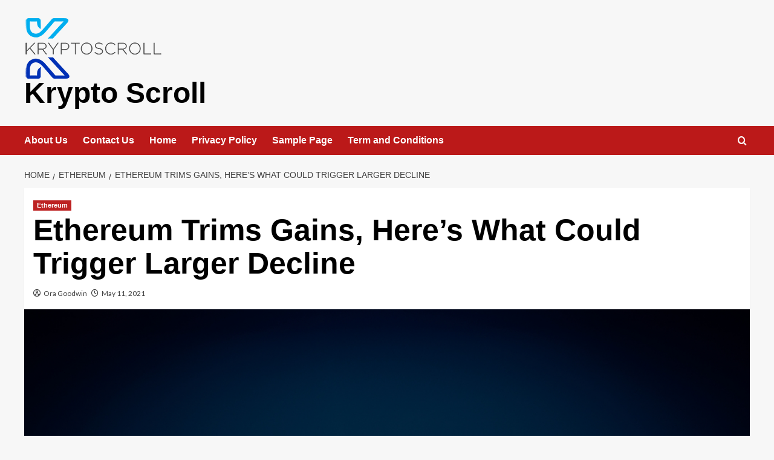

--- FILE ---
content_type: text/html; charset=UTF-8
request_url: https://kryptoscroll.com/ethereum-trims-gains-heres-what-could-trigger-larger-decline/
body_size: 15530
content:
<!doctype html>
<html lang="en-US" prefix="og: https://ogp.me/ns#">

<head>
  <meta charset="UTF-8">
  <meta name="viewport" content="width=device-width, initial-scale=1">
  <link rel="profile" href="https://gmpg.org/xfn/11">
  <link rel='preload' href='https://fonts.googleapis.com/css?family=Source%2BSans%2BPro%3A400%2C700%7CLato%3A400%2C700&#038;subset=latin&#038;display=swap' as='style' onload="this.onload=null;this.rel='stylesheet'" type='text/css' media='all' crossorigin='anonymous'>
<link rel='preconnect' href='https://fonts.googleapis.com' crossorigin='anonymous'>
<link rel='preconnect' href='https://fonts.gstatic.com' crossorigin='anonymous'>

<!-- Search Engine Optimization by Rank Math - https://rankmath.com/ -->
<title>Ethereum Trims Gains, Here’s What Could Trigger Larger Decline - Krypto Scroll</title>
<meta name="description" content="Ethereum traded to a new all-time high above $4,200 before correcting lower against the US Dollar. ETH price is now trading well below $4,000, with a few"/>
<meta name="robots" content="follow, index, max-snippet:-1, max-video-preview:-1, max-image-preview:large"/>
<link rel="canonical" href="https://kryptoscroll.com/ethereum-trims-gains-heres-what-could-trigger-larger-decline/" />
<meta property="og:locale" content="en_US" />
<meta property="og:type" content="article" />
<meta property="og:title" content="Ethereum Trims Gains, Here’s What Could Trigger Larger Decline - Krypto Scroll" />
<meta property="og:description" content="Ethereum traded to a new all-time high above $4,200 before correcting lower against the US Dollar. ETH price is now trading well below $4,000, with a few" />
<meta property="og:url" content="https://kryptoscroll.com/ethereum-trims-gains-heres-what-could-trigger-larger-decline/" />
<meta property="og:site_name" content="Kryptoscroll" />
<meta property="article:section" content="Ethereum" />
<meta property="og:updated_time" content="2022-12-08T10:43:30+05:30" />
<meta property="og:image" content="https://kryptoscroll.com/wp-content/uploads/2021/05/shutterstock_1402375832.jpg" />
<meta property="og:image:secure_url" content="https://kryptoscroll.com/wp-content/uploads/2021/05/shutterstock_1402375832.jpg" />
<meta property="og:image:width" content="1000" />
<meta property="og:image:height" content="667" />
<meta property="og:image:alt" content="Ethereum" />
<meta property="og:image:type" content="image/jpeg" />
<meta property="article:published_time" content="2021-05-11T05:28:14+05:30" />
<meta property="article:modified_time" content="2022-12-08T10:43:30+05:30" />
<meta name="twitter:card" content="summary_large_image" />
<meta name="twitter:title" content="Ethereum Trims Gains, Here’s What Could Trigger Larger Decline - Krypto Scroll" />
<meta name="twitter:description" content="Ethereum traded to a new all-time high above $4,200 before correcting lower against the US Dollar. ETH price is now trading well below $4,000, with a few" />
<meta name="twitter:image" content="https://kryptoscroll.com/wp-content/uploads/2021/05/shutterstock_1402375832.jpg" />
<meta name="twitter:label1" content="Written by" />
<meta name="twitter:data1" content="Ora Goodwin" />
<meta name="twitter:label2" content="Time to read" />
<meta name="twitter:data2" content="1 minute" />
<script type="application/ld+json" class="rank-math-schema">{"@context":"https://schema.org","@graph":[{"@type":["Person","Organization"],"@id":"https://kryptoscroll.com/#person","name":"Leonard Gibbs","logo":{"@type":"ImageObject","@id":"https://kryptoscroll.com/#logo","url":"https://kryptoscroll.com/wp-content/uploads/2024/10/cropped-kryptoscroll-logo-150x100.png","contentUrl":"https://kryptoscroll.com/wp-content/uploads/2024/10/cropped-kryptoscroll-logo-150x100.png","caption":"Kryptoscroll","inLanguage":"en-US"},"image":{"@type":"ImageObject","@id":"https://kryptoscroll.com/#logo","url":"https://kryptoscroll.com/wp-content/uploads/2024/10/cropped-kryptoscroll-logo-150x100.png","contentUrl":"https://kryptoscroll.com/wp-content/uploads/2024/10/cropped-kryptoscroll-logo-150x100.png","caption":"Kryptoscroll","inLanguage":"en-US"}},{"@type":"WebSite","@id":"https://kryptoscroll.com/#website","url":"https://kryptoscroll.com","name":"Kryptoscroll","alternateName":"Kryptoscroll","publisher":{"@id":"https://kryptoscroll.com/#person"},"inLanguage":"en-US"},{"@type":"ImageObject","@id":"https://kryptoscroll.com/wp-content/uploads/2021/05/shutterstock_1402375832.jpg","url":"https://kryptoscroll.com/wp-content/uploads/2021/05/shutterstock_1402375832.jpg","width":"1000","height":"667","caption":"Ethereum","inLanguage":"en-US"},{"@type":"BreadcrumbList","@id":"https://kryptoscroll.com/ethereum-trims-gains-heres-what-could-trigger-larger-decline/#breadcrumb","itemListElement":[{"@type":"ListItem","position":"1","item":{"@id":"https://kryptoscroll.com","name":"Home"}},{"@type":"ListItem","position":"2","item":{"@id":"https://kryptoscroll.com/ethereum-trims-gains-heres-what-could-trigger-larger-decline/","name":"Ethereum Trims Gains, Here\u2019s What Could Trigger Larger Decline"}}]},{"@type":"WebPage","@id":"https://kryptoscroll.com/ethereum-trims-gains-heres-what-could-trigger-larger-decline/#webpage","url":"https://kryptoscroll.com/ethereum-trims-gains-heres-what-could-trigger-larger-decline/","name":"Ethereum Trims Gains, Here\u2019s What Could Trigger Larger Decline - Krypto Scroll","datePublished":"2021-05-11T05:28:14+05:30","dateModified":"2022-12-08T10:43:30+05:30","isPartOf":{"@id":"https://kryptoscroll.com/#website"},"primaryImageOfPage":{"@id":"https://kryptoscroll.com/wp-content/uploads/2021/05/shutterstock_1402375832.jpg"},"inLanguage":"en-US","breadcrumb":{"@id":"https://kryptoscroll.com/ethereum-trims-gains-heres-what-could-trigger-larger-decline/#breadcrumb"}},{"@type":"Person","@id":"https://kryptoscroll.com/author/oragoodwin/","name":"Ora Goodwin","url":"https://kryptoscroll.com/author/oragoodwin/","image":{"@type":"ImageObject","@id":"https://kryptoscroll.com/wp-content/uploads/2022/10/Ora-Goodwin-150x150.jpg","url":"https://kryptoscroll.com/wp-content/uploads/2022/10/Ora-Goodwin-150x150.jpg","caption":"Ora Goodwin","inLanguage":"en-US"}},{"@type":"BlogPosting","headline":"Ethereum Trims Gains, Here\u2019s What Could Trigger Larger Decline - Krypto Scroll","datePublished":"2021-05-11T05:28:14+05:30","dateModified":"2022-12-08T10:43:30+05:30","author":{"@id":"https://kryptoscroll.com/author/oragoodwin/","name":"Ora Goodwin"},"publisher":{"@id":"https://kryptoscroll.com/#person"},"description":"Ethereum traded to a new all-time high above $4,200 before correcting lower against the US Dollar. ETH price is now trading well below $4,000, with a few","name":"Ethereum Trims Gains, Here\u2019s What Could Trigger Larger Decline - Krypto Scroll","@id":"https://kryptoscroll.com/ethereum-trims-gains-heres-what-could-trigger-larger-decline/#richSnippet","isPartOf":{"@id":"https://kryptoscroll.com/ethereum-trims-gains-heres-what-could-trigger-larger-decline/#webpage"},"image":{"@id":"https://kryptoscroll.com/wp-content/uploads/2021/05/shutterstock_1402375832.jpg"},"inLanguage":"en-US","mainEntityOfPage":{"@id":"https://kryptoscroll.com/ethereum-trims-gains-heres-what-could-trigger-larger-decline/#webpage"}}]}</script>
<!-- /Rank Math WordPress SEO plugin -->

<link rel='dns-prefetch' href='//fonts.googleapis.com' />
<link rel='preconnect' href='https://fonts.googleapis.com' />
<link rel='preconnect' href='https://fonts.gstatic.com' />
<link rel="alternate" type="application/rss+xml" title="Krypto Scroll &raquo; Feed" href="https://kryptoscroll.com/feed/" />
<link rel="alternate" type="application/rss+xml" title="Krypto Scroll &raquo; Comments Feed" href="https://kryptoscroll.com/comments/feed/" />
<link rel="alternate" title="oEmbed (JSON)" type="application/json+oembed" href="https://kryptoscroll.com/wp-json/oembed/1.0/embed?url=https%3A%2F%2Fkryptoscroll.com%2Fethereum-trims-gains-heres-what-could-trigger-larger-decline%2F" />
<link rel="alternate" title="oEmbed (XML)" type="text/xml+oembed" href="https://kryptoscroll.com/wp-json/oembed/1.0/embed?url=https%3A%2F%2Fkryptoscroll.com%2Fethereum-trims-gains-heres-what-could-trigger-larger-decline%2F&#038;format=xml" />
<style id='wp-img-auto-sizes-contain-inline-css' type='text/css'>
img:is([sizes=auto i],[sizes^="auto," i]){contain-intrinsic-size:3000px 1500px}
/*# sourceURL=wp-img-auto-sizes-contain-inline-css */
</style>

<link rel='stylesheet' id='dashicons-css' href='https://kryptoscroll.com/wp-includes/css/dashicons.min.css' type='text/css' media='all' />
<link rel='stylesheet' id='post-views-counter-frontend-css' href='https://kryptoscroll.com/wp-content/plugins/post-views-counter/css/frontend.css' type='text/css' media='all' />
<style id='wp-emoji-styles-inline-css' type='text/css'>

	img.wp-smiley, img.emoji {
		display: inline !important;
		border: none !important;
		box-shadow: none !important;
		height: 1em !important;
		width: 1em !important;
		margin: 0 0.07em !important;
		vertical-align: -0.1em !important;
		background: none !important;
		padding: 0 !important;
	}
/*# sourceURL=wp-emoji-styles-inline-css */
</style>
<link rel='stylesheet' id='wp-block-library-css' href='https://kryptoscroll.com/wp-includes/css/dist/block-library/style.min.css' type='text/css' media='all' />
<style id='wp-block-heading-inline-css' type='text/css'>
h1:where(.wp-block-heading).has-background,h2:where(.wp-block-heading).has-background,h3:where(.wp-block-heading).has-background,h4:where(.wp-block-heading).has-background,h5:where(.wp-block-heading).has-background,h6:where(.wp-block-heading).has-background{padding:1.25em 2.375em}h1.has-text-align-left[style*=writing-mode]:where([style*=vertical-lr]),h1.has-text-align-right[style*=writing-mode]:where([style*=vertical-rl]),h2.has-text-align-left[style*=writing-mode]:where([style*=vertical-lr]),h2.has-text-align-right[style*=writing-mode]:where([style*=vertical-rl]),h3.has-text-align-left[style*=writing-mode]:where([style*=vertical-lr]),h3.has-text-align-right[style*=writing-mode]:where([style*=vertical-rl]),h4.has-text-align-left[style*=writing-mode]:where([style*=vertical-lr]),h4.has-text-align-right[style*=writing-mode]:where([style*=vertical-rl]),h5.has-text-align-left[style*=writing-mode]:where([style*=vertical-lr]),h5.has-text-align-right[style*=writing-mode]:where([style*=vertical-rl]),h6.has-text-align-left[style*=writing-mode]:where([style*=vertical-lr]),h6.has-text-align-right[style*=writing-mode]:where([style*=vertical-rl]){rotate:180deg}
/*# sourceURL=https://kryptoscroll.com/wp-includes/blocks/heading/style.min.css */
</style>
<style id='wp-block-image-inline-css' type='text/css'>
.wp-block-image>a,.wp-block-image>figure>a{display:inline-block}.wp-block-image img{box-sizing:border-box;height:auto;max-width:100%;vertical-align:bottom}@media not (prefers-reduced-motion){.wp-block-image img.hide{visibility:hidden}.wp-block-image img.show{animation:show-content-image .4s}}.wp-block-image[style*=border-radius] img,.wp-block-image[style*=border-radius]>a{border-radius:inherit}.wp-block-image.has-custom-border img{box-sizing:border-box}.wp-block-image.aligncenter{text-align:center}.wp-block-image.alignfull>a,.wp-block-image.alignwide>a{width:100%}.wp-block-image.alignfull img,.wp-block-image.alignwide img{height:auto;width:100%}.wp-block-image .aligncenter,.wp-block-image .alignleft,.wp-block-image .alignright,.wp-block-image.aligncenter,.wp-block-image.alignleft,.wp-block-image.alignright{display:table}.wp-block-image .aligncenter>figcaption,.wp-block-image .alignleft>figcaption,.wp-block-image .alignright>figcaption,.wp-block-image.aligncenter>figcaption,.wp-block-image.alignleft>figcaption,.wp-block-image.alignright>figcaption{caption-side:bottom;display:table-caption}.wp-block-image .alignleft{float:left;margin:.5em 1em .5em 0}.wp-block-image .alignright{float:right;margin:.5em 0 .5em 1em}.wp-block-image .aligncenter{margin-left:auto;margin-right:auto}.wp-block-image :where(figcaption){margin-bottom:1em;margin-top:.5em}.wp-block-image.is-style-circle-mask img{border-radius:9999px}@supports ((-webkit-mask-image:none) or (mask-image:none)) or (-webkit-mask-image:none){.wp-block-image.is-style-circle-mask img{border-radius:0;-webkit-mask-image:url('data:image/svg+xml;utf8,<svg viewBox="0 0 100 100" xmlns="http://www.w3.org/2000/svg"><circle cx="50" cy="50" r="50"/></svg>');mask-image:url('data:image/svg+xml;utf8,<svg viewBox="0 0 100 100" xmlns="http://www.w3.org/2000/svg"><circle cx="50" cy="50" r="50"/></svg>');mask-mode:alpha;-webkit-mask-position:center;mask-position:center;-webkit-mask-repeat:no-repeat;mask-repeat:no-repeat;-webkit-mask-size:contain;mask-size:contain}}:root :where(.wp-block-image.is-style-rounded img,.wp-block-image .is-style-rounded img){border-radius:9999px}.wp-block-image figure{margin:0}.wp-lightbox-container{display:flex;flex-direction:column;position:relative}.wp-lightbox-container img{cursor:zoom-in}.wp-lightbox-container img:hover+button{opacity:1}.wp-lightbox-container button{align-items:center;backdrop-filter:blur(16px) saturate(180%);background-color:#5a5a5a40;border:none;border-radius:4px;cursor:zoom-in;display:flex;height:20px;justify-content:center;opacity:0;padding:0;position:absolute;right:16px;text-align:center;top:16px;width:20px;z-index:100}@media not (prefers-reduced-motion){.wp-lightbox-container button{transition:opacity .2s ease}}.wp-lightbox-container button:focus-visible{outline:3px auto #5a5a5a40;outline:3px auto -webkit-focus-ring-color;outline-offset:3px}.wp-lightbox-container button:hover{cursor:pointer;opacity:1}.wp-lightbox-container button:focus{opacity:1}.wp-lightbox-container button:focus,.wp-lightbox-container button:hover,.wp-lightbox-container button:not(:hover):not(:active):not(.has-background){background-color:#5a5a5a40;border:none}.wp-lightbox-overlay{box-sizing:border-box;cursor:zoom-out;height:100vh;left:0;overflow:hidden;position:fixed;top:0;visibility:hidden;width:100%;z-index:100000}.wp-lightbox-overlay .close-button{align-items:center;cursor:pointer;display:flex;justify-content:center;min-height:40px;min-width:40px;padding:0;position:absolute;right:calc(env(safe-area-inset-right) + 16px);top:calc(env(safe-area-inset-top) + 16px);z-index:5000000}.wp-lightbox-overlay .close-button:focus,.wp-lightbox-overlay .close-button:hover,.wp-lightbox-overlay .close-button:not(:hover):not(:active):not(.has-background){background:none;border:none}.wp-lightbox-overlay .lightbox-image-container{height:var(--wp--lightbox-container-height);left:50%;overflow:hidden;position:absolute;top:50%;transform:translate(-50%,-50%);transform-origin:top left;width:var(--wp--lightbox-container-width);z-index:9999999999}.wp-lightbox-overlay .wp-block-image{align-items:center;box-sizing:border-box;display:flex;height:100%;justify-content:center;margin:0;position:relative;transform-origin:0 0;width:100%;z-index:3000000}.wp-lightbox-overlay .wp-block-image img{height:var(--wp--lightbox-image-height);min-height:var(--wp--lightbox-image-height);min-width:var(--wp--lightbox-image-width);width:var(--wp--lightbox-image-width)}.wp-lightbox-overlay .wp-block-image figcaption{display:none}.wp-lightbox-overlay button{background:none;border:none}.wp-lightbox-overlay .scrim{background-color:#fff;height:100%;opacity:.9;position:absolute;width:100%;z-index:2000000}.wp-lightbox-overlay.active{visibility:visible}@media not (prefers-reduced-motion){.wp-lightbox-overlay.active{animation:turn-on-visibility .25s both}.wp-lightbox-overlay.active img{animation:turn-on-visibility .35s both}.wp-lightbox-overlay.show-closing-animation:not(.active){animation:turn-off-visibility .35s both}.wp-lightbox-overlay.show-closing-animation:not(.active) img{animation:turn-off-visibility .25s both}.wp-lightbox-overlay.zoom.active{animation:none;opacity:1;visibility:visible}.wp-lightbox-overlay.zoom.active .lightbox-image-container{animation:lightbox-zoom-in .4s}.wp-lightbox-overlay.zoom.active .lightbox-image-container img{animation:none}.wp-lightbox-overlay.zoom.active .scrim{animation:turn-on-visibility .4s forwards}.wp-lightbox-overlay.zoom.show-closing-animation:not(.active){animation:none}.wp-lightbox-overlay.zoom.show-closing-animation:not(.active) .lightbox-image-container{animation:lightbox-zoom-out .4s}.wp-lightbox-overlay.zoom.show-closing-animation:not(.active) .lightbox-image-container img{animation:none}.wp-lightbox-overlay.zoom.show-closing-animation:not(.active) .scrim{animation:turn-off-visibility .4s forwards}}@keyframes show-content-image{0%{visibility:hidden}99%{visibility:hidden}to{visibility:visible}}@keyframes turn-on-visibility{0%{opacity:0}to{opacity:1}}@keyframes turn-off-visibility{0%{opacity:1;visibility:visible}99%{opacity:0;visibility:visible}to{opacity:0;visibility:hidden}}@keyframes lightbox-zoom-in{0%{transform:translate(calc((-100vw + var(--wp--lightbox-scrollbar-width))/2 + var(--wp--lightbox-initial-left-position)),calc(-50vh + var(--wp--lightbox-initial-top-position))) scale(var(--wp--lightbox-scale))}to{transform:translate(-50%,-50%) scale(1)}}@keyframes lightbox-zoom-out{0%{transform:translate(-50%,-50%) scale(1);visibility:visible}99%{visibility:visible}to{transform:translate(calc((-100vw + var(--wp--lightbox-scrollbar-width))/2 + var(--wp--lightbox-initial-left-position)),calc(-50vh + var(--wp--lightbox-initial-top-position))) scale(var(--wp--lightbox-scale));visibility:hidden}}
/*# sourceURL=https://kryptoscroll.com/wp-includes/blocks/image/style.min.css */
</style>
<style id='wp-block-image-theme-inline-css' type='text/css'>
:root :where(.wp-block-image figcaption){color:#555;font-size:13px;text-align:center}.is-dark-theme :root :where(.wp-block-image figcaption){color:#ffffffa6}.wp-block-image{margin:0 0 1em}
/*# sourceURL=https://kryptoscroll.com/wp-includes/blocks/image/theme.min.css */
</style>
<style id='wp-block-latest-posts-inline-css' type='text/css'>
.wp-block-latest-posts{box-sizing:border-box}.wp-block-latest-posts.alignleft{margin-right:2em}.wp-block-latest-posts.alignright{margin-left:2em}.wp-block-latest-posts.wp-block-latest-posts__list{list-style:none}.wp-block-latest-posts.wp-block-latest-posts__list li{clear:both;overflow-wrap:break-word}.wp-block-latest-posts.is-grid{display:flex;flex-wrap:wrap}.wp-block-latest-posts.is-grid li{margin:0 1.25em 1.25em 0;width:100%}@media (min-width:600px){.wp-block-latest-posts.columns-2 li{width:calc(50% - .625em)}.wp-block-latest-posts.columns-2 li:nth-child(2n){margin-right:0}.wp-block-latest-posts.columns-3 li{width:calc(33.33333% - .83333em)}.wp-block-latest-posts.columns-3 li:nth-child(3n){margin-right:0}.wp-block-latest-posts.columns-4 li{width:calc(25% - .9375em)}.wp-block-latest-posts.columns-4 li:nth-child(4n){margin-right:0}.wp-block-latest-posts.columns-5 li{width:calc(20% - 1em)}.wp-block-latest-posts.columns-5 li:nth-child(5n){margin-right:0}.wp-block-latest-posts.columns-6 li{width:calc(16.66667% - 1.04167em)}.wp-block-latest-posts.columns-6 li:nth-child(6n){margin-right:0}}:root :where(.wp-block-latest-posts.is-grid){padding:0}:root :where(.wp-block-latest-posts.wp-block-latest-posts__list){padding-left:0}.wp-block-latest-posts__post-author,.wp-block-latest-posts__post-date{display:block;font-size:.8125em}.wp-block-latest-posts__post-excerpt,.wp-block-latest-posts__post-full-content{margin-bottom:1em;margin-top:.5em}.wp-block-latest-posts__featured-image a{display:inline-block}.wp-block-latest-posts__featured-image img{height:auto;max-width:100%;width:auto}.wp-block-latest-posts__featured-image.alignleft{float:left;margin-right:1em}.wp-block-latest-posts__featured-image.alignright{float:right;margin-left:1em}.wp-block-latest-posts__featured-image.aligncenter{margin-bottom:1em;text-align:center}
/*# sourceURL=https://kryptoscroll.com/wp-includes/blocks/latest-posts/style.min.css */
</style>
<style id='wp-block-paragraph-inline-css' type='text/css'>
.is-small-text{font-size:.875em}.is-regular-text{font-size:1em}.is-large-text{font-size:2.25em}.is-larger-text{font-size:3em}.has-drop-cap:not(:focus):first-letter{float:left;font-size:8.4em;font-style:normal;font-weight:100;line-height:.68;margin:.05em .1em 0 0;text-transform:uppercase}body.rtl .has-drop-cap:not(:focus):first-letter{float:none;margin-left:.1em}p.has-drop-cap.has-background{overflow:hidden}:root :where(p.has-background){padding:1.25em 2.375em}:where(p.has-text-color:not(.has-link-color)) a{color:inherit}p.has-text-align-left[style*="writing-mode:vertical-lr"],p.has-text-align-right[style*="writing-mode:vertical-rl"]{rotate:180deg}
/*# sourceURL=https://kryptoscroll.com/wp-includes/blocks/paragraph/style.min.css */
</style>
<style id='global-styles-inline-css' type='text/css'>
:root{--wp--preset--aspect-ratio--square: 1;--wp--preset--aspect-ratio--4-3: 4/3;--wp--preset--aspect-ratio--3-4: 3/4;--wp--preset--aspect-ratio--3-2: 3/2;--wp--preset--aspect-ratio--2-3: 2/3;--wp--preset--aspect-ratio--16-9: 16/9;--wp--preset--aspect-ratio--9-16: 9/16;--wp--preset--color--black: #000000;--wp--preset--color--cyan-bluish-gray: #abb8c3;--wp--preset--color--white: #ffffff;--wp--preset--color--pale-pink: #f78da7;--wp--preset--color--vivid-red: #cf2e2e;--wp--preset--color--luminous-vivid-orange: #ff6900;--wp--preset--color--luminous-vivid-amber: #fcb900;--wp--preset--color--light-green-cyan: #7bdcb5;--wp--preset--color--vivid-green-cyan: #00d084;--wp--preset--color--pale-cyan-blue: #8ed1fc;--wp--preset--color--vivid-cyan-blue: #0693e3;--wp--preset--color--vivid-purple: #9b51e0;--wp--preset--gradient--vivid-cyan-blue-to-vivid-purple: linear-gradient(135deg,rgb(6,147,227) 0%,rgb(155,81,224) 100%);--wp--preset--gradient--light-green-cyan-to-vivid-green-cyan: linear-gradient(135deg,rgb(122,220,180) 0%,rgb(0,208,130) 100%);--wp--preset--gradient--luminous-vivid-amber-to-luminous-vivid-orange: linear-gradient(135deg,rgb(252,185,0) 0%,rgb(255,105,0) 100%);--wp--preset--gradient--luminous-vivid-orange-to-vivid-red: linear-gradient(135deg,rgb(255,105,0) 0%,rgb(207,46,46) 100%);--wp--preset--gradient--very-light-gray-to-cyan-bluish-gray: linear-gradient(135deg,rgb(238,238,238) 0%,rgb(169,184,195) 100%);--wp--preset--gradient--cool-to-warm-spectrum: linear-gradient(135deg,rgb(74,234,220) 0%,rgb(151,120,209) 20%,rgb(207,42,186) 40%,rgb(238,44,130) 60%,rgb(251,105,98) 80%,rgb(254,248,76) 100%);--wp--preset--gradient--blush-light-purple: linear-gradient(135deg,rgb(255,206,236) 0%,rgb(152,150,240) 100%);--wp--preset--gradient--blush-bordeaux: linear-gradient(135deg,rgb(254,205,165) 0%,rgb(254,45,45) 50%,rgb(107,0,62) 100%);--wp--preset--gradient--luminous-dusk: linear-gradient(135deg,rgb(255,203,112) 0%,rgb(199,81,192) 50%,rgb(65,88,208) 100%);--wp--preset--gradient--pale-ocean: linear-gradient(135deg,rgb(255,245,203) 0%,rgb(182,227,212) 50%,rgb(51,167,181) 100%);--wp--preset--gradient--electric-grass: linear-gradient(135deg,rgb(202,248,128) 0%,rgb(113,206,126) 100%);--wp--preset--gradient--midnight: linear-gradient(135deg,rgb(2,3,129) 0%,rgb(40,116,252) 100%);--wp--preset--font-size--small: 13px;--wp--preset--font-size--medium: 20px;--wp--preset--font-size--large: 36px;--wp--preset--font-size--x-large: 42px;--wp--preset--spacing--20: 0.44rem;--wp--preset--spacing--30: 0.67rem;--wp--preset--spacing--40: 1rem;--wp--preset--spacing--50: 1.5rem;--wp--preset--spacing--60: 2.25rem;--wp--preset--spacing--70: 3.38rem;--wp--preset--spacing--80: 5.06rem;--wp--preset--shadow--natural: 6px 6px 9px rgba(0, 0, 0, 0.2);--wp--preset--shadow--deep: 12px 12px 50px rgba(0, 0, 0, 0.4);--wp--preset--shadow--sharp: 6px 6px 0px rgba(0, 0, 0, 0.2);--wp--preset--shadow--outlined: 6px 6px 0px -3px rgb(255, 255, 255), 6px 6px rgb(0, 0, 0);--wp--preset--shadow--crisp: 6px 6px 0px rgb(0, 0, 0);}:root { --wp--style--global--content-size: 800px;--wp--style--global--wide-size: 1200px; }:where(body) { margin: 0; }.wp-site-blocks > .alignleft { float: left; margin-right: 2em; }.wp-site-blocks > .alignright { float: right; margin-left: 2em; }.wp-site-blocks > .aligncenter { justify-content: center; margin-left: auto; margin-right: auto; }:where(.wp-site-blocks) > * { margin-block-start: 24px; margin-block-end: 0; }:where(.wp-site-blocks) > :first-child { margin-block-start: 0; }:where(.wp-site-blocks) > :last-child { margin-block-end: 0; }:root { --wp--style--block-gap: 24px; }:root :where(.is-layout-flow) > :first-child{margin-block-start: 0;}:root :where(.is-layout-flow) > :last-child{margin-block-end: 0;}:root :where(.is-layout-flow) > *{margin-block-start: 24px;margin-block-end: 0;}:root :where(.is-layout-constrained) > :first-child{margin-block-start: 0;}:root :where(.is-layout-constrained) > :last-child{margin-block-end: 0;}:root :where(.is-layout-constrained) > *{margin-block-start: 24px;margin-block-end: 0;}:root :where(.is-layout-flex){gap: 24px;}:root :where(.is-layout-grid){gap: 24px;}.is-layout-flow > .alignleft{float: left;margin-inline-start: 0;margin-inline-end: 2em;}.is-layout-flow > .alignright{float: right;margin-inline-start: 2em;margin-inline-end: 0;}.is-layout-flow > .aligncenter{margin-left: auto !important;margin-right: auto !important;}.is-layout-constrained > .alignleft{float: left;margin-inline-start: 0;margin-inline-end: 2em;}.is-layout-constrained > .alignright{float: right;margin-inline-start: 2em;margin-inline-end: 0;}.is-layout-constrained > .aligncenter{margin-left: auto !important;margin-right: auto !important;}.is-layout-constrained > :where(:not(.alignleft):not(.alignright):not(.alignfull)){max-width: var(--wp--style--global--content-size);margin-left: auto !important;margin-right: auto !important;}.is-layout-constrained > .alignwide{max-width: var(--wp--style--global--wide-size);}body .is-layout-flex{display: flex;}.is-layout-flex{flex-wrap: wrap;align-items: center;}.is-layout-flex > :is(*, div){margin: 0;}body .is-layout-grid{display: grid;}.is-layout-grid > :is(*, div){margin: 0;}body{padding-top: 0px;padding-right: 0px;padding-bottom: 0px;padding-left: 0px;}a:where(:not(.wp-element-button)){text-decoration: none;}:root :where(.wp-element-button, .wp-block-button__link){background-color: #32373c;border-radius: 0;border-width: 0;color: #fff;font-family: inherit;font-size: inherit;font-style: inherit;font-weight: inherit;letter-spacing: inherit;line-height: inherit;padding-top: calc(0.667em + 2px);padding-right: calc(1.333em + 2px);padding-bottom: calc(0.667em + 2px);padding-left: calc(1.333em + 2px);text-decoration: none;text-transform: inherit;}.has-black-color{color: var(--wp--preset--color--black) !important;}.has-cyan-bluish-gray-color{color: var(--wp--preset--color--cyan-bluish-gray) !important;}.has-white-color{color: var(--wp--preset--color--white) !important;}.has-pale-pink-color{color: var(--wp--preset--color--pale-pink) !important;}.has-vivid-red-color{color: var(--wp--preset--color--vivid-red) !important;}.has-luminous-vivid-orange-color{color: var(--wp--preset--color--luminous-vivid-orange) !important;}.has-luminous-vivid-amber-color{color: var(--wp--preset--color--luminous-vivid-amber) !important;}.has-light-green-cyan-color{color: var(--wp--preset--color--light-green-cyan) !important;}.has-vivid-green-cyan-color{color: var(--wp--preset--color--vivid-green-cyan) !important;}.has-pale-cyan-blue-color{color: var(--wp--preset--color--pale-cyan-blue) !important;}.has-vivid-cyan-blue-color{color: var(--wp--preset--color--vivid-cyan-blue) !important;}.has-vivid-purple-color{color: var(--wp--preset--color--vivid-purple) !important;}.has-black-background-color{background-color: var(--wp--preset--color--black) !important;}.has-cyan-bluish-gray-background-color{background-color: var(--wp--preset--color--cyan-bluish-gray) !important;}.has-white-background-color{background-color: var(--wp--preset--color--white) !important;}.has-pale-pink-background-color{background-color: var(--wp--preset--color--pale-pink) !important;}.has-vivid-red-background-color{background-color: var(--wp--preset--color--vivid-red) !important;}.has-luminous-vivid-orange-background-color{background-color: var(--wp--preset--color--luminous-vivid-orange) !important;}.has-luminous-vivid-amber-background-color{background-color: var(--wp--preset--color--luminous-vivid-amber) !important;}.has-light-green-cyan-background-color{background-color: var(--wp--preset--color--light-green-cyan) !important;}.has-vivid-green-cyan-background-color{background-color: var(--wp--preset--color--vivid-green-cyan) !important;}.has-pale-cyan-blue-background-color{background-color: var(--wp--preset--color--pale-cyan-blue) !important;}.has-vivid-cyan-blue-background-color{background-color: var(--wp--preset--color--vivid-cyan-blue) !important;}.has-vivid-purple-background-color{background-color: var(--wp--preset--color--vivid-purple) !important;}.has-black-border-color{border-color: var(--wp--preset--color--black) !important;}.has-cyan-bluish-gray-border-color{border-color: var(--wp--preset--color--cyan-bluish-gray) !important;}.has-white-border-color{border-color: var(--wp--preset--color--white) !important;}.has-pale-pink-border-color{border-color: var(--wp--preset--color--pale-pink) !important;}.has-vivid-red-border-color{border-color: var(--wp--preset--color--vivid-red) !important;}.has-luminous-vivid-orange-border-color{border-color: var(--wp--preset--color--luminous-vivid-orange) !important;}.has-luminous-vivid-amber-border-color{border-color: var(--wp--preset--color--luminous-vivid-amber) !important;}.has-light-green-cyan-border-color{border-color: var(--wp--preset--color--light-green-cyan) !important;}.has-vivid-green-cyan-border-color{border-color: var(--wp--preset--color--vivid-green-cyan) !important;}.has-pale-cyan-blue-border-color{border-color: var(--wp--preset--color--pale-cyan-blue) !important;}.has-vivid-cyan-blue-border-color{border-color: var(--wp--preset--color--vivid-cyan-blue) !important;}.has-vivid-purple-border-color{border-color: var(--wp--preset--color--vivid-purple) !important;}.has-vivid-cyan-blue-to-vivid-purple-gradient-background{background: var(--wp--preset--gradient--vivid-cyan-blue-to-vivid-purple) !important;}.has-light-green-cyan-to-vivid-green-cyan-gradient-background{background: var(--wp--preset--gradient--light-green-cyan-to-vivid-green-cyan) !important;}.has-luminous-vivid-amber-to-luminous-vivid-orange-gradient-background{background: var(--wp--preset--gradient--luminous-vivid-amber-to-luminous-vivid-orange) !important;}.has-luminous-vivid-orange-to-vivid-red-gradient-background{background: var(--wp--preset--gradient--luminous-vivid-orange-to-vivid-red) !important;}.has-very-light-gray-to-cyan-bluish-gray-gradient-background{background: var(--wp--preset--gradient--very-light-gray-to-cyan-bluish-gray) !important;}.has-cool-to-warm-spectrum-gradient-background{background: var(--wp--preset--gradient--cool-to-warm-spectrum) !important;}.has-blush-light-purple-gradient-background{background: var(--wp--preset--gradient--blush-light-purple) !important;}.has-blush-bordeaux-gradient-background{background: var(--wp--preset--gradient--blush-bordeaux) !important;}.has-luminous-dusk-gradient-background{background: var(--wp--preset--gradient--luminous-dusk) !important;}.has-pale-ocean-gradient-background{background: var(--wp--preset--gradient--pale-ocean) !important;}.has-electric-grass-gradient-background{background: var(--wp--preset--gradient--electric-grass) !important;}.has-midnight-gradient-background{background: var(--wp--preset--gradient--midnight) !important;}.has-small-font-size{font-size: var(--wp--preset--font-size--small) !important;}.has-medium-font-size{font-size: var(--wp--preset--font-size--medium) !important;}.has-large-font-size{font-size: var(--wp--preset--font-size--large) !important;}.has-x-large-font-size{font-size: var(--wp--preset--font-size--x-large) !important;}
/*# sourceURL=global-styles-inline-css */
</style>

<link rel='stylesheet' id='bootstrap-css' href='https://kryptoscroll.com/wp-content/themes/covernews/assets/bootstrap/css/bootstrap.min.css' type='text/css' media='all' />
<link rel='stylesheet' id='covernews-style-css' href='https://kryptoscroll.com/wp-content/themes/covernews/style.css' type='text/css' media='all' />
<link rel='stylesheet' id='elenews-css' href='https://kryptoscroll.com/wp-content/themes/elenews/style.css' type='text/css' media='all' />
<link rel='stylesheet' id='covernews-google-fonts-css' href='https://fonts.googleapis.com/css?family=Source%2BSans%2BPro%3A400%2C700%7CLato%3A400%2C700&#038;subset=latin&#038;display=swap' type='text/css' media='all' />
<link rel='stylesheet' id='covernews-icons-css' href='https://kryptoscroll.com/wp-content/themes/covernews/assets/icons/style.css' type='text/css' media='all' />
<script type="text/javascript" src="https://kryptoscroll.com/wp-includes/js/jquery/jquery.min.js" id="jquery-core-js"></script>
<script type="text/javascript" src="https://kryptoscroll.com/wp-includes/js/jquery/jquery-migrate.min.js" id="jquery-migrate-js"></script>
<script type="text/javascript" id="whp5481front.js8105-js-extra">
/* <![CDATA[ */
var whp_local_data = {"add_url":"https://kryptoscroll.com/wp-admin/post-new.php?post_type=event","ajaxurl":"https://kryptoscroll.com/wp-admin/admin-ajax.php"};
//# sourceURL=whp5481front.js8105-js-extra
/* ]]> */
</script>
<script type="text/javascript" src="https://kryptoscroll.com/wp-content/plugins/wp-security-hardening/modules/js/front.js" id="whp5481front.js8105-js"></script>
<link rel="https://api.w.org/" href="https://kryptoscroll.com/wp-json/" /><link rel="alternate" title="JSON" type="application/json" href="https://kryptoscroll.com/wp-json/wp/v2/posts/329" /><link rel="EditURI" type="application/rsd+xml" title="RSD" href="https://kryptoscroll.com/xmlrpc.php?rsd" />

<link rel='shortlink' href='https://kryptoscroll.com/?p=329' />
<!-- Google Tag Manager -->
<script>(function(w,d,s,l,i){w[l]=w[l]||[];w[l].push({'gtm.start':
new Date().getTime(),event:'gtm.js'});var f=d.getElementsByTagName(s)[0],
j=d.createElement(s),dl=l!='dataLayer'?'&l='+l:'';j.async=true;j.src=
'https://www.googletagmanager.com/gtm.js?id='+i+dl;f.parentNode.insertBefore(j,f);
})(window,document,'script','dataLayer','GTM-MPRLB2R');</script>
<!-- End Google Tag Manager -->
<meta name="google-site-verification" content="vzo_XKvPWEbolZePDOzMZCWngbnev74XJKFXX3WCUvI" />        <style type="text/css">
                        .site-title a,
            .site-header .site-branding .site-title a:visited,
            .site-header .site-branding .site-title a:hover,
            .site-description {
                color: #000000            }

            body.aft-dark-mode .site-title a,
      body.aft-dark-mode .site-header .site-branding .site-title a:visited,
      body.aft-dark-mode .site-header .site-branding .site-title a:hover,
      body.aft-dark-mode .site-description {
        color: #ffffff;
      }

            .site-branding .site-title {
                font-size: 48px;
            }

            @media only screen and (max-width: 640px) {
                .header-layout-3 .site-header .site-branding .site-title,
                .site-branding .site-title {
                    font-size: 60px;

                }
              }   

           @media only screen and (max-width: 375px) {
               .header-layout-3 .site-header .site-branding .site-title,
               .site-branding .site-title {
                        font-size: 50px;

                    }
                }
                
                    .elementor-template-full-width .elementor-section.elementor-section-full_width > .elementor-container,
        .elementor-template-full-width .elementor-section.elementor-section-boxed > .elementor-container{
            max-width: 1200px;
        }
        @media (min-width: 1600px){
            .elementor-template-full-width .elementor-section.elementor-section-full_width > .elementor-container,
            .elementor-template-full-width .elementor-section.elementor-section-boxed > .elementor-container{
                max-width: 1600px;
            }
        }
        
        .align-content-left .elementor-section-stretched,
        .align-content-right .elementor-section-stretched {
            max-width: 100%;
            left: 0 !important;
        }


        </style>
        <link rel="icon" href="https://kryptoscroll.com/wp-content/uploads/2022/02/kryptoscroll-favicon.png" sizes="32x32" />
<link rel="icon" href="https://kryptoscroll.com/wp-content/uploads/2022/02/kryptoscroll-favicon.png" sizes="192x192" />
<link rel="apple-touch-icon" href="https://kryptoscroll.com/wp-content/uploads/2022/02/kryptoscroll-favicon.png" />
<meta name="msapplication-TileImage" content="https://kryptoscroll.com/wp-content/uploads/2022/02/kryptoscroll-favicon.png" />
<link rel='stylesheet' id='whp3207tw-bs4.css-css' href='https://kryptoscroll.com/wp-content/plugins/wp-security-hardening/modules/inc/assets/css/tw-bs4.css' type='text/css' media='all' />
<link rel='stylesheet' id='whp4081font-awesome.min.css-css' href='https://kryptoscroll.com/wp-content/plugins/wp-security-hardening/modules/inc/fa/css/font-awesome.min.css' type='text/css' media='all' />
<link rel='stylesheet' id='whp5403front.css-css' href='https://kryptoscroll.com/wp-content/plugins/wp-security-hardening/modules/css/front.css' type='text/css' media='all' />
</head>

<body class="wp-singular post-template-default single single-post postid-329 single-format-standard wp-custom-logo wp-embed-responsive wp-theme-covernews wp-child-theme-elenews default-content-layout archive-layout-grid scrollup-sticky-header aft-sticky-header aft-sticky-sidebar default aft-container-default aft-main-banner-slider-editors-picks-trending single-content-mode-default header-image-default full-width-content">
  <!-- Google Tag Manager (noscript) -->
<noscript><iframe src="https://www.googletagmanager.com/ns.html?id=GTM-MPRLB2R"
height="0" width="0" style="display:none;visibility:hidden"></iframe></noscript>
<!-- End Google Tag Manager (noscript) -->
  
  <div id="page" class="site">
    <a class="skip-link screen-reader-text" href="#content">Skip to content</a>

        <div class="header-layout-1">
                <header id="masthead" class="site-header">
                        <div class="masthead-banner "
                 data-background="">
                <div class="container">
                    <div class="row">
                        <div class="col-md-4">
                            <div class="site-branding">
                                <a href="https://kryptoscroll.com/" class="custom-logo-link" rel="home" data-wpel-link="internal"><img width="228" height="100" src="https://kryptoscroll.com/wp-content/uploads/2024/10/cropped-kryptoscroll-logo.png" class="custom-logo" alt="Krypto Scroll" decoding="async" loading="lazy" /></a>                                    <p class="site-title font-family-1">
                                        <a href="https://kryptoscroll.com/" rel="home" data-wpel-link="internal">Krypto Scroll</a>
                                    </p>
                                
                                                            </div>
                        </div>
                        <div class="col-md-8">
                                                    </div>
                    </div>
                </div>
            </div>
            <nav id="site-navigation" class="main-navigation">
                <div class="container">
                    <div class="row">
                        <div class="kol-12">
                            <div class="navigation-container">



                                <span class="toggle-menu" aria-controls="primary-menu" aria-expanded="false">
                                <span class="screen-reader-text">Primary Menu</span>
                                 <i class="ham"></i>
                        </span>
                                <span class="af-mobile-site-title-wrap">
                            <a href="https://kryptoscroll.com/" class="custom-logo-link" rel="home" data-wpel-link="internal"><img width="228" height="100" src="https://kryptoscroll.com/wp-content/uploads/2024/10/cropped-kryptoscroll-logo.png" class="custom-logo" alt="Krypto Scroll" decoding="async" loading="lazy" /></a>                                    <p class="site-title font-family-1">
                                <a href="https://kryptoscroll.com/" rel="home" data-wpel-link="internal">Krypto Scroll</a>
                            </p>
                        </span>
                                <div id="primary-menu" class="menu"><ul>
<li class="page_item page-item-162"><a href="https://kryptoscroll.com/about-us/" data-wpel-link="internal">About Us</a></li>
<li class="page_item page-item-165"><a href="https://kryptoscroll.com/contact-us/" data-wpel-link="internal">Contact Us</a></li>
<li class="page_item page-item-247"><a href="https://kryptoscroll.com/" data-wpel-link="internal">Home</a></li>
<li class="page_item page-item-3"><a href="https://kryptoscroll.com/privacy-policy/" data-wpel-link="internal">Privacy Policy</a></li>
<li class="page_item page-item-2"><a href="https://kryptoscroll.com/sample-page/" data-wpel-link="internal">Sample Page</a></li>
<li class="page_item page-item-2789"><a href="https://kryptoscroll.com/term-and-conditions/" data-wpel-link="internal">Term and Conditions</a></li>
</ul></div>

                                <div class="cart-search">

                                    <div class="af-search-wrap">
                                        <div class="search-overlay">
                                            <a href="#" title="Search" class="search-icon">
                                                <i class="fa fa-search"></i>
                                            </a>
                                            <div class="af-search-form">
                                                <form role="search" method="get" class="search-form" action="https://kryptoscroll.com/">
				<label>
					<span class="screen-reader-text">Search for:</span>
					<input type="search" class="search-field" placeholder="Search &hellip;" value="" name="s" />
				</label>
				<input type="submit" class="search-submit" value="Search" />
			</form>                                            </div>
                                        </div>
                                    </div>
                                </div>


                            </div>
                        </div>
                    </div>
                </div>
            </nav>
        </header>
    </div>

    
    <div id="content" class="container">
                <div class="em-breadcrumbs font-family-1 covernews-breadcrumbs">
      <div class="row">
        <div role="navigation" aria-label="Breadcrumbs" class="breadcrumb-trail breadcrumbs" itemprop="breadcrumb"><ul class="trail-items" itemscope itemtype="http://schema.org/BreadcrumbList"><meta name="numberOfItems" content="3" /><meta name="itemListOrder" content="Ascending" /><li itemprop="itemListElement" itemscope itemtype="http://schema.org/ListItem" class="trail-item trail-begin"><a href="https://kryptoscroll.com/" rel="home" itemprop="item" data-wpel-link="internal"><span itemprop="name">Home</span></a><meta itemprop="position" content="1" /></li><li itemprop="itemListElement" itemscope itemtype="http://schema.org/ListItem" class="trail-item"><a href="https://kryptoscroll.com/category/ethereum/" itemprop="item" data-wpel-link="internal"><span itemprop="name">Ethereum</span></a><meta itemprop="position" content="2" /></li><li itemprop="itemListElement" itemscope itemtype="http://schema.org/ListItem" class="trail-item trail-end"><a href="https://kryptoscroll.com/ethereum-trims-gains-heres-what-could-trigger-larger-decline/" itemprop="item" data-wpel-link="internal"><span itemprop="name">Ethereum Trims Gains, Here’s What Could Trigger Larger Decline</span></a><meta itemprop="position" content="3" /></li></ul></div>      </div>
    </div>
        <div class="section-block-upper row">
                <div id="primary" class="content-area">
                    <main id="main" class="site-main">

                                                    <article id="post-329" class="af-single-article post-329 post type-post status-publish format-standard has-post-thumbnail hentry category-ethereum">
                                <div class="entry-content-wrap">
                                    <header class="entry-header">

    <div class="header-details-wrapper">
        <div class="entry-header-details">
                            <div class="figure-categories figure-categories-bg">
                                        <ul class="cat-links"><li class="meta-category">
                             <a class="covernews-categories category-color-1" href="https://kryptoscroll.com/category/ethereum/" aria-label="View all posts in Ethereum" data-wpel-link="internal"> 
                                 Ethereum
                             </a>
                        </li></ul>                </div>
                        <h1 class="entry-title">Ethereum Trims Gains, Here’s What Could Trigger Larger Decline</h1>
            
                
    <span class="author-links">

      
        <span class="item-metadata posts-author">
          <i class="far fa-user-circle"></i>
                          <a href="https://kryptoscroll.com/author/oragoodwin/" data-wpel-link="internal">
                    Ora Goodwin                </a>
               </span>
                    <span class="item-metadata posts-date">
          <i class="far fa-clock"></i>
          <a href="https://kryptoscroll.com/2021/05/" data-wpel-link="internal">
            May 11, 2021          </a>
        </span>
                </span>
                

                    </div>
    </div>

        <div class="aft-post-thumbnail-wrapper">    
                    <div class="post-thumbnail full-width-image">
                    <img width="1000" height="667" src="https://kryptoscroll.com/wp-content/uploads/2021/05/shutterstock_1402375832.jpg" class="attachment-covernews-featured size-covernews-featured wp-post-image" alt="Ethereum" decoding="async" fetchpriority="high" srcset="https://kryptoscroll.com/wp-content/uploads/2021/05/shutterstock_1402375832.jpg 1000w, https://kryptoscroll.com/wp-content/uploads/2021/05/shutterstock_1402375832-300x200.jpg 300w, https://kryptoscroll.com/wp-content/uploads/2021/05/shutterstock_1402375832-768x512.jpg 768w, https://kryptoscroll.com/wp-content/uploads/2021/05/shutterstock_1402375832-696x464.jpg 696w" sizes="(max-width: 1000px) 100vw, 1000px" loading="lazy" />                </div>
            
                </div>
    </header><!-- .entry-header -->                                    

    <div class="entry-content">
        <p>Ethereum traded to a new all-time high above $4,200 before correcting lower against the US Dollar. ETH price is now trading well below $4,000, with a few bearish signs.</p>
<p>Ethereum extended its rally above $4,000 and it traded to a new all-time high near $4,215.<br />
The price is now correcting below $4,000 and testing the 100 hourly simple moving average.<br />
There was a break below a key bullish trend line with support near $3,980 on the hourly chart of ETH/USD (data feed via Kraken).<br />
The pair is likely to continue lower towards the $3,600 and $3,500 support levels.</p>
<p>Ethereum Price Corrects Lower<br />
Ethereum extended its upward move after it broke the $4,000 resistance zone. ETH price even cleared the $4,150 resistance and $4,200. It traded to a new all-time high near $4,215 before starting a sharp downside correction.<br />
There was a break below the $4,100 and $4,000 support levels. Ether declined heavily below $4,000 and the 100 hourly simple moving average. There was also a break below a key bullish trend line with support near $3,980 on the hourly chart of ETH/USD.<br />
The pair spiked below the $3,600 support on Kraken and it traded as low as $3,501. It is now recovering losses and trading above the $3,800 level. There was a break above the 23.6% Fib retracement level of the recent drop from the $4,213 high to $3,501 low.</p>
<p>Source: ETHUSD on TradingView.com<br />
On the upside, the price is facing hurdles near the $3,850 and $3,900 levels. The 50% Fib retracement level of the recent drop from the $4,213 high to $3,501 low is also near $3,860. The main resistance sits at $3,940, above which the price is likely to climb steadily towards the recent all-time high. An intermediate resistance could be near the $4,120 level.<br />
Dips Limited in ETH?<br />
If Ethereum fails to continue higher towards $4,000, it could start another downside correction. An initial support on the downside is near the $3,750 level.<br />
The first key support is near the $3,680 level. The main support is now forming near the $3,600 level. If there is a downside break below the $3,600 zone, the pair could dive towards the $3,300 support.<br />
Technical Indicators<br />
Hourly MACD – The MACD for ETH/USD is now losing momentum in the bearish zone.<br />
Hourly RSI – The RSI for ETH/USD is well below the 50 level.<br />
Major Support Level – $3,680<br />
Major Resistance Level – $3,950</p>
<div class="post-views content-post post-329 entry-meta load-static">
				<span class="post-views-icon dashicons dashicons-chart-bar"></span> <span class="post-views-label">Post Views:</span> <span class="post-views-count">207</span>
			</div>                    <div class="post-item-metadata entry-meta">
                            </div>
               
        
	<nav class="navigation post-navigation" aria-label="Post navigation">
		<h2 class="screen-reader-text">Post navigation</h2>
		<div class="nav-links"><div class="nav-previous"><a href="https://kryptoscroll.com/bitcoin-fails-again-heres-why-btc-remains-at-risk-of-more-losses/" rel="prev" data-wpel-link="internal">Previous: <span class="em-post-navigation nav-title">Bitcoin Fails Again, Here’s Why BTC Remains At Risk of More Losses</span></a></div><div class="nav-next"><a href="https://kryptoscroll.com/the-bearish-signal-ethereum-bulls-need-to-fear/" rel="next" data-wpel-link="internal">Next: <span class="em-post-navigation nav-title">The Bearish Signal Ethereum Bulls Need To Fear</span></a></div></div>
	</nav>            </div><!-- .entry-content -->


                                </div>
                                
<div class="promotionspace enable-promotionspace">
  <div class="em-reated-posts  col-ten">
    <div class="row">
                <h3 class="related-title">
            More Stories          </h3>
                <div class="row">
                      <div class="col-sm-4 latest-posts-grid" data-mh="latest-posts-grid">
              <div class="spotlight-post">
                <figure class="categorised-article inside-img">
                  <div class="categorised-article-wrapper">
                    <div class="data-bg-hover data-bg-categorised read-bg-img">
                      <a href="https://kryptoscroll.com/ethereum-price-holds-strong-at-3k-but-can-bulls-clear-this-hurdle/" aria-label="Ethereum Price Holds Strong At $3K But Can Bulls Clear This Hurdle?" data-wpel-link="internal">
                        <img width="300" height="200" src="https://kryptoscroll.com/wp-content/uploads/2021/05/shutterstock_1402375832-300x200.jpg" class="attachment-medium size-medium wp-post-image" alt="Ethereum" decoding="async" srcset="https://kryptoscroll.com/wp-content/uploads/2021/05/shutterstock_1402375832-300x200.jpg 300w, https://kryptoscroll.com/wp-content/uploads/2021/05/shutterstock_1402375832-768x512.jpg 768w, https://kryptoscroll.com/wp-content/uploads/2021/05/shutterstock_1402375832-696x464.jpg 696w, https://kryptoscroll.com/wp-content/uploads/2021/05/shutterstock_1402375832.jpg 1000w" sizes="(max-width: 300px) 100vw, 300px" loading="lazy" />                      </a>
                    </div>
                  </div>
                                    <div class="figure-categories figure-categories-bg">

                    <ul class="cat-links"><li class="meta-category">
                             <a class="covernews-categories category-color-1" href="https://kryptoscroll.com/category/ethereum/" aria-label="View all posts in Ethereum" data-wpel-link="internal"> 
                                 Ethereum
                             </a>
                        </li></ul>                  </div>
                </figure>

                <figcaption>

                  <h3 class="article-title article-title-1">
                    <a href="https://kryptoscroll.com/ethereum-price-holds-strong-at-3k-but-can-bulls-clear-this-hurdle/" data-wpel-link="internal">
                      Ethereum Price Holds Strong At $3K But Can Bulls Clear This Hurdle?                    </a>
                  </h3>
                  <div class="grid-item-metadata">
                    
    <span class="author-links">

      
        <span class="item-metadata posts-author">
          <i class="far fa-user-circle"></i>
                          <a href="https://kryptoscroll.com/author/" data-wpel-link="internal">
                                    </a>
               </span>
                    <span class="item-metadata posts-date">
          <i class="far fa-clock"></i>
          <a href="https://kryptoscroll.com/2024/04/" data-wpel-link="internal">
            April 18, 2024          </a>
        </span>
                </span>
                  </div>
                </figcaption>
              </div>
            </div>
                      <div class="col-sm-4 latest-posts-grid" data-mh="latest-posts-grid">
              <div class="spotlight-post">
                <figure class="categorised-article inside-img">
                  <div class="categorised-article-wrapper">
                    <div class="data-bg-hover data-bg-categorised read-bg-img">
                      <a href="https://kryptoscroll.com/the-governance-implications-of-ethereums-transition-to-proof-of-stake-pos/" aria-label="The Governance Implications of Ethereum&#8217;s Transition to Proof-of-Stake (PoS)" data-wpel-link="internal">
                        <img width="300" height="167" src="https://kryptoscroll.com/wp-content/uploads/2023/06/photo-1620321023374-d1a68fbc720d-1-300x167.jpg" class="attachment-medium size-medium wp-post-image" alt="The Governance Implications of Ethereum&#039;s Transition to Proof-of-Stake (PoS)" decoding="async" srcset="https://kryptoscroll.com/wp-content/uploads/2023/06/photo-1620321023374-d1a68fbc720d-1-300x167.jpg 300w, https://kryptoscroll.com/wp-content/uploads/2023/06/photo-1620321023374-d1a68fbc720d-1-768x427.jpg 768w, https://kryptoscroll.com/wp-content/uploads/2023/06/photo-1620321023374-d1a68fbc720d-1-696x387.jpg 696w, https://kryptoscroll.com/wp-content/uploads/2023/06/photo-1620321023374-d1a68fbc720d-1.jpg 900w" sizes="(max-width: 300px) 100vw, 300px" loading="lazy" />                      </a>
                    </div>
                  </div>
                                    <div class="figure-categories figure-categories-bg">

                    <ul class="cat-links"><li class="meta-category">
                             <a class="covernews-categories category-color-1" href="https://kryptoscroll.com/category/ethereum/" aria-label="View all posts in Ethereum" data-wpel-link="internal"> 
                                 Ethereum
                             </a>
                        </li></ul>                  </div>
                </figure>

                <figcaption>

                  <h3 class="article-title article-title-1">
                    <a href="https://kryptoscroll.com/the-governance-implications-of-ethereums-transition-to-proof-of-stake-pos/" data-wpel-link="internal">
                      The Governance Implications of Ethereum&#8217;s Transition to Proof-of-Stake (PoS)                    </a>
                  </h3>
                  <div class="grid-item-metadata">
                    
    <span class="author-links">

      
        <span class="item-metadata posts-author">
          <i class="far fa-user-circle"></i>
                          <a href="https://kryptoscroll.com/author/pampena/" data-wpel-link="internal">
                    Pam Pena                </a>
               </span>
                    <span class="item-metadata posts-date">
          <i class="far fa-clock"></i>
          <a href="https://kryptoscroll.com/2023/06/" data-wpel-link="internal">
            June 17, 2023          </a>
        </span>
                </span>
                  </div>
                </figcaption>
              </div>
            </div>
                      <div class="col-sm-4 latest-posts-grid" data-mh="latest-posts-grid">
              <div class="spotlight-post">
                <figure class="categorised-article inside-img">
                  <div class="categorised-article-wrapper">
                    <div class="data-bg-hover data-bg-categorised read-bg-img">
                      <a href="https://kryptoscroll.com/rollups-enhancing-scalability-for-ethereum-and-other-blockchains/" aria-label="Rollups: Enhancing Scalability for Ethereum and Other Blockchains" data-wpel-link="internal">
                        <img width="300" height="167" src="https://kryptoscroll.com/wp-content/uploads/2023/05/ROLLUP-gID_1-pID_1-1-300x167.png" class="attachment-medium size-medium wp-post-image" alt="Rollups: Enhancing Scalability for Ethereum and Other Blockchains" decoding="async" loading="lazy" srcset="https://kryptoscroll.com/wp-content/uploads/2023/05/ROLLUP-gID_1-pID_1-1-300x167.png 300w, https://kryptoscroll.com/wp-content/uploads/2023/05/ROLLUP-gID_1-pID_1-1-768x427.png 768w, https://kryptoscroll.com/wp-content/uploads/2023/05/ROLLUP-gID_1-pID_1-1-696x387.png 696w, https://kryptoscroll.com/wp-content/uploads/2023/05/ROLLUP-gID_1-pID_1-1.png 900w" sizes="auto, (max-width: 300px) 100vw, 300px" />                      </a>
                    </div>
                  </div>
                                    <div class="figure-categories figure-categories-bg">

                    <ul class="cat-links"><li class="meta-category">
                             <a class="covernews-categories category-color-1" href="https://kryptoscroll.com/category/bitcoin/" aria-label="View all posts in Bitcoin" data-wpel-link="internal"> 
                                 Bitcoin
                             </a>
                        </li><li class="meta-category">
                             <a class="covernews-categories category-color-1" href="https://kryptoscroll.com/category/crypto/" aria-label="View all posts in Crypto" data-wpel-link="internal"> 
                                 Crypto
                             </a>
                        </li><li class="meta-category">
                             <a class="covernews-categories category-color-1" href="https://kryptoscroll.com/category/ethereum/" aria-label="View all posts in Ethereum" data-wpel-link="internal"> 
                                 Ethereum
                             </a>
                        </li></ul>                  </div>
                </figure>

                <figcaption>

                  <h3 class="article-title article-title-1">
                    <a href="https://kryptoscroll.com/rollups-enhancing-scalability-for-ethereum-and-other-blockchains/" data-wpel-link="internal">
                      Rollups: Enhancing Scalability for Ethereum and Other Blockchains                    </a>
                  </h3>
                  <div class="grid-item-metadata">
                    
    <span class="author-links">

      
        <span class="item-metadata posts-author">
          <i class="far fa-user-circle"></i>
                          <a href="https://kryptoscroll.com/author/pampena/" data-wpel-link="internal">
                    Pam Pena                </a>
               </span>
                    <span class="item-metadata posts-date">
          <i class="far fa-clock"></i>
          <a href="https://kryptoscroll.com/2023/05/" data-wpel-link="internal">
            May 27, 2023          </a>
        </span>
                </span>
                  </div>
                </figcaption>
              </div>
            </div>
                  </div>
      
    </div>
  </div>
</div>
                                                            </article>
                        
                    </main><!-- #main -->
                </div><!-- #primary -->
                                            </div>

</div>

<div class="af-main-banner-latest-posts grid-layout">
  <div class="container">
    <div class="row">
      <div class="widget-title-section">
            <h2 class="widget-title header-after1">
      <span class="header-after ">
                You may have missed      </span>
    </h2>

      </div>
      <div class="row">
                    <div class="col-sm-15 latest-posts-grid" data-mh="latest-posts-grid">
              <div class="spotlight-post">
                <figure class="categorised-article inside-img">
                  <div class="categorised-article-wrapper">
                    <div class="data-bg-hover data-bg-categorised read-bg-img">
                      <a href="https://kryptoscroll.com/how-eip-7702-upgrades-eoas-and-unlocks-a-better-web3-ux/" aria-label="How EIP-7702 Upgrades EOAs and Unlocks a Better Web3 UX" data-wpel-link="internal">
                        <img width="300" height="175" src="https://kryptoscroll.com/wp-content/uploads/2025/12/6199714408095747493-300x175.jpg" class="attachment-medium size-medium wp-post-image" alt="How EIP-7702 Upgrades EOAs and Unlocks a Better Web3 UX" decoding="async" loading="lazy" srcset="https://kryptoscroll.com/wp-content/uploads/2025/12/6199714408095747493-300x175.jpg 300w, https://kryptoscroll.com/wp-content/uploads/2025/12/6199714408095747493-768x447.jpg 768w, https://kryptoscroll.com/wp-content/uploads/2025/12/6199714408095747493.jpg 800w" sizes="auto, (max-width: 300px) 100vw, 300px" />                      </a>
                    </div>
                  </div>
                                    <div class="figure-categories figure-categories-bg">

                    <ul class="cat-links"><li class="meta-category">
                             <a class="covernews-categories category-color-1" href="https://kryptoscroll.com/category/organic-post/" aria-label="View all posts in Organic Post" data-wpel-link="internal"> 
                                 Organic Post
                             </a>
                        </li></ul>                  </div>
                </figure>

                <figcaption>

                  <h3 class="article-title article-title-1">
                    <a href="https://kryptoscroll.com/how-eip-7702-upgrades-eoas-and-unlocks-a-better-web3-ux/" data-wpel-link="internal">
                      How EIP-7702 Upgrades EOAs and Unlocks a Better Web3 UX                    </a>
                  </h3>
                  <div class="grid-item-metadata">
                    
    <span class="author-links">

      
        <span class="item-metadata posts-author">
          <i class="far fa-user-circle"></i>
                          <a href="https://kryptoscroll.com/author/kryptoscroll/" data-wpel-link="internal">
                    Leonard Gibbs                </a>
               </span>
                    <span class="item-metadata posts-date">
          <i class="far fa-clock"></i>
          <a href="https://kryptoscroll.com/2025/12/" data-wpel-link="internal">
            December 16, 2025          </a>
        </span>
                </span>
                  </div>
                </figcaption>
              </div>
            </div>
                      <div class="col-sm-15 latest-posts-grid" data-mh="latest-posts-grid">
              <div class="spotlight-post">
                <figure class="categorised-article inside-img">
                  <div class="categorised-article-wrapper">
                    <div class="data-bg-hover data-bg-categorised read-bg-img">
                      <a href="https://kryptoscroll.com/diversifying-your-trading-with-crypto-derivatives-contracts-on-delta-exchange/" aria-label="Diversifying Your Trading With Crypto Derivatives Contracts on Delta Exchange" data-wpel-link="internal">
                        <img width="300" height="169" src="https://kryptoscroll.com/wp-content/uploads/2025/11/image-7-300x169.png" class="attachment-medium size-medium wp-post-image" alt="Diversifying Your Trading With Crypto Derivatives Contracts on Delta Exchange" decoding="async" loading="lazy" srcset="https://kryptoscroll.com/wp-content/uploads/2025/11/image-7-300x169.png 300w, https://kryptoscroll.com/wp-content/uploads/2025/11/image-7-768x432.png 768w, https://kryptoscroll.com/wp-content/uploads/2025/11/image-7.png 800w" sizes="auto, (max-width: 300px) 100vw, 300px" />                      </a>
                    </div>
                  </div>
                                    <div class="figure-categories figure-categories-bg">

                    <ul class="cat-links"><li class="meta-category">
                             <a class="covernews-categories category-color-1" href="https://kryptoscroll.com/category/guest-post/" aria-label="View all posts in Guest Post" data-wpel-link="internal"> 
                                 Guest Post
                             </a>
                        </li></ul>                  </div>
                </figure>

                <figcaption>

                  <h3 class="article-title article-title-1">
                    <a href="https://kryptoscroll.com/diversifying-your-trading-with-crypto-derivatives-contracts-on-delta-exchange/" data-wpel-link="internal">
                      Diversifying Your Trading With Crypto Derivatives Contracts on Delta Exchange                    </a>
                  </h3>
                  <div class="grid-item-metadata">
                    
    <span class="author-links">

      
        <span class="item-metadata posts-author">
          <i class="far fa-user-circle"></i>
                          <a href="https://kryptoscroll.com/author/kryptoscroll/" data-wpel-link="internal">
                    Leonard Gibbs                </a>
               </span>
                    <span class="item-metadata posts-date">
          <i class="far fa-clock"></i>
          <a href="https://kryptoscroll.com/2025/11/" data-wpel-link="internal">
            November 19, 2025          </a>
        </span>
                </span>
                  </div>
                </figcaption>
              </div>
            </div>
                      <div class="col-sm-15 latest-posts-grid" data-mh="latest-posts-grid">
              <div class="spotlight-post">
                <figure class="categorised-article inside-img">
                  <div class="categorised-article-wrapper">
                    <div class="data-bg-hover data-bg-categorised read-bg-img">
                      <a href="https://kryptoscroll.com/harry-hippo-presale-raises-1-85m-what-you-need-to-know-about-the-next-viral-meme-coin-of-2025/" aria-label="Harry Hippo Presale Raises $1.85M—What You Need to Know About the Next Viral Meme Coin of 2025" data-wpel-link="internal">
                        <img width="300" height="282" src="https://kryptoscroll.com/wp-content/uploads/2025/08/image-10-300x282.png" class="attachment-medium size-medium wp-post-image" alt="Harry Hippo Presale Raises $1.85M—What You Need to Know About the Next Viral Meme Coin of 2025" decoding="async" loading="lazy" srcset="https://kryptoscroll.com/wp-content/uploads/2025/08/image-10-300x282.png 300w, https://kryptoscroll.com/wp-content/uploads/2025/08/image-10.png 402w" sizes="auto, (max-width: 300px) 100vw, 300px" />                      </a>
                    </div>
                  </div>
                                    <div class="figure-categories figure-categories-bg">

                    <ul class="cat-links"><li class="meta-category">
                             <a class="covernews-categories category-color-1" href="https://kryptoscroll.com/category/press-release/" aria-label="View all posts in Press release" data-wpel-link="internal"> 
                                 Press release
                             </a>
                        </li></ul>                  </div>
                </figure>

                <figcaption>

                  <h3 class="article-title article-title-1">
                    <a href="https://kryptoscroll.com/harry-hippo-presale-raises-1-85m-what-you-need-to-know-about-the-next-viral-meme-coin-of-2025/" data-wpel-link="internal">
                      Harry Hippo Presale Raises $1.85M—What You Need to Know About the Next Viral Meme Coin of 2025                    </a>
                  </h3>
                  <div class="grid-item-metadata">
                    
    <span class="author-links">

      
        <span class="item-metadata posts-author">
          <i class="far fa-user-circle"></i>
                          <a href="https://kryptoscroll.com/author/kryptoscroll/" data-wpel-link="internal">
                    Leonard Gibbs                </a>
               </span>
                    <span class="item-metadata posts-date">
          <i class="far fa-clock"></i>
          <a href="https://kryptoscroll.com/2025/08/" data-wpel-link="internal">
            August 12, 2025          </a>
        </span>
                </span>
                  </div>
                </figcaption>
              </div>
            </div>
                      <div class="col-sm-15 latest-posts-grid" data-mh="latest-posts-grid">
              <div class="spotlight-post">
                <figure class="categorised-article inside-img">
                  <div class="categorised-article-wrapper">
                    <div class="data-bg-hover data-bg-categorised read-bg-img">
                      <a href="https://kryptoscroll.com/gate-joins-global-dollar-network-as-a-first-tier-partner-leading-stablecoin-adoption/" aria-label="Gate Joins Global Dollar Network as a First-Tier Partner, Leading Stablecoin Adoption" data-wpel-link="internal">
                        <img width="300" height="167" src="https://kryptoscroll.com/wp-content/uploads/2025/08/unnamed-28_11zon-300x167.png" class="attachment-medium size-medium wp-post-image" alt="unnamed (28)_11zon" decoding="async" loading="lazy" srcset="https://kryptoscroll.com/wp-content/uploads/2025/08/unnamed-28_11zon-300x167.png 300w, https://kryptoscroll.com/wp-content/uploads/2025/08/unnamed-28_11zon-1024x572.png 1024w, https://kryptoscroll.com/wp-content/uploads/2025/08/unnamed-28_11zon-768x429.png 768w, https://kryptoscroll.com/wp-content/uploads/2025/08/unnamed-28_11zon-1536x857.png 1536w, https://kryptoscroll.com/wp-content/uploads/2025/08/unnamed-28_11zon.png 1600w" sizes="auto, (max-width: 300px) 100vw, 300px" />                      </a>
                    </div>
                  </div>
                                    <div class="figure-categories figure-categories-bg">

                    <ul class="cat-links"><li class="meta-category">
                             <a class="covernews-categories category-color-1" href="https://kryptoscroll.com/category/press-release/" aria-label="View all posts in Press release" data-wpel-link="internal"> 
                                 Press release
                             </a>
                        </li></ul>                  </div>
                </figure>

                <figcaption>

                  <h3 class="article-title article-title-1">
                    <a href="https://kryptoscroll.com/gate-joins-global-dollar-network-as-a-first-tier-partner-leading-stablecoin-adoption/" data-wpel-link="internal">
                      Gate Joins Global Dollar Network as a First-Tier Partner, Leading Stablecoin Adoption                    </a>
                  </h3>
                  <div class="grid-item-metadata">
                    
    <span class="author-links">

      
        <span class="item-metadata posts-author">
          <i class="far fa-user-circle"></i>
                          <a href="https://kryptoscroll.com/author/kryptoscroll/" data-wpel-link="internal">
                    Leonard Gibbs                </a>
               </span>
                    <span class="item-metadata posts-date">
          <i class="far fa-clock"></i>
          <a href="https://kryptoscroll.com/2025/08/" data-wpel-link="internal">
            August 6, 2025          </a>
        </span>
                </span>
                  </div>
                </figcaption>
              </div>
            </div>
                      <div class="col-sm-15 latest-posts-grid" data-mh="latest-posts-grid">
              <div class="spotlight-post">
                <figure class="categorised-article inside-img">
                  <div class="categorised-article-wrapper">
                    <div class="data-bg-hover data-bg-categorised read-bg-img">
                      <a href="https://kryptoscroll.com/memeclip-launches-presale-for-meme-powered-mobile-gaming-ecosystem/" aria-label="MemeClip Launches Presale for Meme-Powered Mobile Gaming Ecosystem" data-wpel-link="internal">
                        <img width="300" height="169" src="https://kryptoscroll.com/wp-content/uploads/2025/08/image-19-300x169.jpg" class="attachment-medium size-medium wp-post-image" alt="MemeClip Launches Presale for Meme-Powered Mobile Gaming Ecosystem" decoding="async" loading="lazy" srcset="https://kryptoscroll.com/wp-content/uploads/2025/08/image-19-300x169.jpg 300w, https://kryptoscroll.com/wp-content/uploads/2025/08/image-19-1024x576.jpg 1024w, https://kryptoscroll.com/wp-content/uploads/2025/08/image-19-768x432.jpg 768w, https://kryptoscroll.com/wp-content/uploads/2025/08/image-19.jpg 1280w" sizes="auto, (max-width: 300px) 100vw, 300px" />                      </a>
                    </div>
                  </div>
                                    <div class="figure-categories figure-categories-bg">

                    <ul class="cat-links"><li class="meta-category">
                             <a class="covernews-categories category-color-1" href="https://kryptoscroll.com/category/press-release/" aria-label="View all posts in Press release" data-wpel-link="internal"> 
                                 Press release
                             </a>
                        </li></ul>                  </div>
                </figure>

                <figcaption>

                  <h3 class="article-title article-title-1">
                    <a href="https://kryptoscroll.com/memeclip-launches-presale-for-meme-powered-mobile-gaming-ecosystem/" data-wpel-link="internal">
                      MemeClip Launches Presale for Meme-Powered Mobile Gaming Ecosystem                    </a>
                  </h3>
                  <div class="grid-item-metadata">
                    
    <span class="author-links">

      
        <span class="item-metadata posts-author">
          <i class="far fa-user-circle"></i>
                          <a href="https://kryptoscroll.com/author/kryptoscroll/" data-wpel-link="internal">
                    Leonard Gibbs                </a>
               </span>
                    <span class="item-metadata posts-date">
          <i class="far fa-clock"></i>
          <a href="https://kryptoscroll.com/2025/08/" data-wpel-link="internal">
            August 6, 2025          </a>
        </span>
                </span>
                  </div>
                </figcaption>
              </div>
            </div>
                        </div>
    </div>
  </div>
</div>
  <footer class="site-footer">
              <div class="primary-footer">
        <div class="container">
          <div class="row">
            <div class="col-sm-12">
              <div class="row">
                                  <div class="primary-footer-area footer-first-widgets-section col-md-4 col-sm-12">
                    <section class="widget-area">
                      <div id="block-7" class="widget covernews-widget widget_block">
<h2 class="wp-block-heading">About</h2>
</div><div id="block-8" class="widget covernews-widget widget_block widget_media_image">
<figure class="wp-block-image aligncenter size-full"><img loading="lazy" decoding="async" width="228" height="100" src="https://kryptoscroll.com/wp-content/uploads/2022/02/kryptoscroll-logo.png" alt="kryptoscroll logo" class="wp-image-1975"/></figure>
</div><div id="block-9" class="widget covernews-widget widget_block widget_text">
<p>Kryptoscroll is an independent publication house which believes in bringing light to the hidden secrets of the blockchain industry. We have explored nooks and corners of the blockchain world and the cryptoverse. </p>
</div><div id="block-10" class="widget covernews-widget widget_block widget_text">
<p>contact us: <a href="/cdn-cgi/l/email-protection#7d1e1213091c1e09080e3d160f040d09120e1e0f121111531e1210"><span class="__cf_email__" data-cfemail="1970777f7659726b60696d766a7a6b767575377a7674">[email&#160;protected]</span></a></p>
</div>                    </section>
                  </div>
                
                                  <div class="primary-footer-area footer-second-widgets-section col-md-4  col-sm-12">
                    <section class="widget-area">
                      <div id="block-5" class="widget covernews-widget widget_block">
<h2 class="wp-block-heading">Latest Post</h2>
</div><div id="block-4" class="widget covernews-widget widget_block widget_recent_entries"><ul class="wp-block-latest-posts__list wp-block-latest-posts"><li><a class="wp-block-latest-posts__post-title" href="https://kryptoscroll.com/how-eip-7702-upgrades-eoas-and-unlocks-a-better-web3-ux/" data-wpel-link="internal">How EIP-7702 Upgrades EOAs and Unlocks a Better Web3 UX</a></li>
<li><a class="wp-block-latest-posts__post-title" href="https://kryptoscroll.com/diversifying-your-trading-with-crypto-derivatives-contracts-on-delta-exchange/" data-wpel-link="internal">Diversifying Your Trading With Crypto Derivatives Contracts on Delta Exchange</a></li>
<li><a class="wp-block-latest-posts__post-title" href="https://kryptoscroll.com/harry-hippo-presale-raises-1-85m-what-you-need-to-know-about-the-next-viral-meme-coin-of-2025/" data-wpel-link="internal">Harry Hippo Presale Raises $1.85M—What You Need to Know About the Next Viral Meme Coin of 2025</a></li>
<li><a class="wp-block-latest-posts__post-title" href="https://kryptoscroll.com/gate-joins-global-dollar-network-as-a-first-tier-partner-leading-stablecoin-adoption/" data-wpel-link="internal">Gate Joins Global Dollar Network as a First-Tier Partner, Leading Stablecoin Adoption</a></li>
</ul></div>                    </section>
                  </div>
                
                                  <div class="primary-footer-area footer-third-widgets-section col-md-4  col-sm-12">
                    <section class="widget-area">
                      <div id="block-13" class="widget covernews-widget widget_block">
<h2 class="wp-block-heading">Popular Categories</h2>
</div><div id="nav_menu-3" class="widget covernews-widget widget_nav_menu"><div class="menu-categories-container"><ul id="menu-categories" class="menu"><li id="menu-item-2876" class="menu-item menu-item-type-taxonomy menu-item-object-category menu-item-2876"><a href="https://kryptoscroll.com/category/bitcoin/" data-wpel-link="internal">Bitcoin</a></li>
<li id="menu-item-2877" class="menu-item menu-item-type-taxonomy menu-item-object-category menu-item-2877"><a href="https://kryptoscroll.com/category/blockchain/" data-wpel-link="internal">Blockchain</a></li>
<li id="menu-item-2878" class="menu-item menu-item-type-taxonomy menu-item-object-category menu-item-2878"><a href="https://kryptoscroll.com/category/crypto/" data-wpel-link="internal">Crypto</a></li>
<li id="menu-item-2879" class="menu-item menu-item-type-taxonomy menu-item-object-category menu-item-2879"><a href="https://kryptoscroll.com/category/defi/" data-wpel-link="internal">DeFi</a></li>
<li id="menu-item-2880" class="menu-item menu-item-type-taxonomy menu-item-object-category menu-item-2880"><a href="https://kryptoscroll.com/category/dogecoin/" data-wpel-link="internal">Dogecoin</a></li>
<li id="menu-item-2881" class="menu-item menu-item-type-taxonomy menu-item-object-category current-post-ancestor current-menu-parent current-post-parent menu-item-2881"><a href="https://kryptoscroll.com/category/ethereum/" data-wpel-link="internal">Ethereum</a></li>
<li id="menu-item-2882" class="menu-item menu-item-type-taxonomy menu-item-object-category menu-item-2882"><a href="https://kryptoscroll.com/category/guest-post/" data-wpel-link="internal">Guest Post</a></li>
</ul></div></div>                    </section>
                  </div>
                                              </div>
            </div>
          </div>
        </div>
      </div>
    
                  <div class="site-info">
      <div class="container">
        <div class="row">
          <div class="col-sm-12">
                                      Copyright &copy; All rights reserved.                                                  <span class="sep"> | </span>
              <a href="https://afthemes.com/products/covernews/" data-wpel-link="external" rel="external noopener noreferrer">CoverNews</a> by AF themes.                      </div>
        </div>
      </div>
    </div>
  </footer>
</div>

<a id="scroll-up" class="secondary-color" href="#top" aria-label="Scroll to top">
  <i class="fa fa-angle-up" aria-hidden="true"></i>
</a>
<script data-cfasync="false" src="/cdn-cgi/scripts/5c5dd728/cloudflare-static/email-decode.min.js"></script><script type="speculationrules">
{"prefetch":[{"source":"document","where":{"and":[{"href_matches":"/*"},{"not":{"href_matches":["/wp-*.php","/wp-admin/*","/wp-content/uploads/*","/wp-content/*","/wp-content/plugins/*","/wp-content/themes/elenews/*","/wp-content/themes/covernews/*","/*\\?(.+)"]}},{"not":{"selector_matches":"a[rel~=\"nofollow\"]"}},{"not":{"selector_matches":".no-prefetch, .no-prefetch a"}}]},"eagerness":"conservative"}]}
</script>
<script type="text/javascript" src="https://kryptoscroll.com/wp-content/themes/covernews/js/navigation.js" id="covernews-navigation-js"></script>
<script type="text/javascript" src="https://kryptoscroll.com/wp-content/themes/covernews/js/skip-link-focus-fix.js" id="covernews-skip-link-focus-fix-js"></script>
<script type="text/javascript" src="https://kryptoscroll.com/wp-content/themes/covernews/assets/jquery-match-height/jquery.matchHeight.min.js" id="matchheight-js"></script>
<script type="text/javascript" src="https://kryptoscroll.com/wp-content/themes/covernews/assets/fixed-header-script.js" id="covernews-fixed-header-script-js"></script>
<script type="text/javascript" src="https://kryptoscroll.com/wp-content/themes/covernews/admin-dashboard/dist/covernews_scripts.build.js" id="covernews-script-js"></script>
<script id="wp-emoji-settings" type="application/json">
{"baseUrl":"https://s.w.org/images/core/emoji/17.0.2/72x72/","ext":".png","svgUrl":"https://s.w.org/images/core/emoji/17.0.2/svg/","svgExt":".svg","source":{"concatemoji":"https://kryptoscroll.com/wp-includes/js/wp-emoji-release.min.js"}}
</script>
<script type="module">
/* <![CDATA[ */
/*! This file is auto-generated */
const a=JSON.parse(document.getElementById("wp-emoji-settings").textContent),o=(window._wpemojiSettings=a,"wpEmojiSettingsSupports"),s=["flag","emoji"];function i(e){try{var t={supportTests:e,timestamp:(new Date).valueOf()};sessionStorage.setItem(o,JSON.stringify(t))}catch(e){}}function c(e,t,n){e.clearRect(0,0,e.canvas.width,e.canvas.height),e.fillText(t,0,0);t=new Uint32Array(e.getImageData(0,0,e.canvas.width,e.canvas.height).data);e.clearRect(0,0,e.canvas.width,e.canvas.height),e.fillText(n,0,0);const a=new Uint32Array(e.getImageData(0,0,e.canvas.width,e.canvas.height).data);return t.every((e,t)=>e===a[t])}function p(e,t){e.clearRect(0,0,e.canvas.width,e.canvas.height),e.fillText(t,0,0);var n=e.getImageData(16,16,1,1);for(let e=0;e<n.data.length;e++)if(0!==n.data[e])return!1;return!0}function u(e,t,n,a){switch(t){case"flag":return n(e,"\ud83c\udff3\ufe0f\u200d\u26a7\ufe0f","\ud83c\udff3\ufe0f\u200b\u26a7\ufe0f")?!1:!n(e,"\ud83c\udde8\ud83c\uddf6","\ud83c\udde8\u200b\ud83c\uddf6")&&!n(e,"\ud83c\udff4\udb40\udc67\udb40\udc62\udb40\udc65\udb40\udc6e\udb40\udc67\udb40\udc7f","\ud83c\udff4\u200b\udb40\udc67\u200b\udb40\udc62\u200b\udb40\udc65\u200b\udb40\udc6e\u200b\udb40\udc67\u200b\udb40\udc7f");case"emoji":return!a(e,"\ud83e\u1fac8")}return!1}function f(e,t,n,a){let r;const o=(r="undefined"!=typeof WorkerGlobalScope&&self instanceof WorkerGlobalScope?new OffscreenCanvas(300,150):document.createElement("canvas")).getContext("2d",{willReadFrequently:!0}),s=(o.textBaseline="top",o.font="600 32px Arial",{});return e.forEach(e=>{s[e]=t(o,e,n,a)}),s}function r(e){var t=document.createElement("script");t.src=e,t.defer=!0,document.head.appendChild(t)}a.supports={everything:!0,everythingExceptFlag:!0},new Promise(t=>{let n=function(){try{var e=JSON.parse(sessionStorage.getItem(o));if("object"==typeof e&&"number"==typeof e.timestamp&&(new Date).valueOf()<e.timestamp+604800&&"object"==typeof e.supportTests)return e.supportTests}catch(e){}return null}();if(!n){if("undefined"!=typeof Worker&&"undefined"!=typeof OffscreenCanvas&&"undefined"!=typeof URL&&URL.createObjectURL&&"undefined"!=typeof Blob)try{var e="postMessage("+f.toString()+"("+[JSON.stringify(s),u.toString(),c.toString(),p.toString()].join(",")+"));",a=new Blob([e],{type:"text/javascript"});const r=new Worker(URL.createObjectURL(a),{name:"wpTestEmojiSupports"});return void(r.onmessage=e=>{i(n=e.data),r.terminate(),t(n)})}catch(e){}i(n=f(s,u,c,p))}t(n)}).then(e=>{for(const n in e)a.supports[n]=e[n],a.supports.everything=a.supports.everything&&a.supports[n],"flag"!==n&&(a.supports.everythingExceptFlag=a.supports.everythingExceptFlag&&a.supports[n]);var t;a.supports.everythingExceptFlag=a.supports.everythingExceptFlag&&!a.supports.flag,a.supports.everything||((t=a.source||{}).concatemoji?r(t.concatemoji):t.wpemoji&&t.twemoji&&(r(t.twemoji),r(t.wpemoji)))});
//# sourceURL=https://kryptoscroll.com/wp-includes/js/wp-emoji-loader.min.js
/* ]]> */
</script>

<script defer src="https://static.cloudflareinsights.com/beacon.min.js/vcd15cbe7772f49c399c6a5babf22c1241717689176015" integrity="sha512-ZpsOmlRQV6y907TI0dKBHq9Md29nnaEIPlkf84rnaERnq6zvWvPUqr2ft8M1aS28oN72PdrCzSjY4U6VaAw1EQ==" data-cf-beacon='{"version":"2024.11.0","token":"64440ab59fce42a0b960689ca48180cd","r":1,"server_timing":{"name":{"cfCacheStatus":true,"cfEdge":true,"cfExtPri":true,"cfL4":true,"cfOrigin":true,"cfSpeedBrain":true},"location_startswith":null}}' crossorigin="anonymous"></script>
</body>

</html>

<!-- Page cached by LiteSpeed Cache 7.7 on 2026-01-22 05:33:01 -->

--- FILE ---
content_type: text/plain
request_url: https://www.google-analytics.com/j/collect?v=1&_v=j102&a=50302055&t=pageview&_s=1&dl=https%3A%2F%2Fkryptoscroll.com%2Fethereum-trims-gains-heres-what-could-trigger-larger-decline%2F&ul=en-us%40posix&dt=Ethereum%20Trims%20Gains%2C%20Here%E2%80%99s%20What%20Could%20Trigger%20Larger%20Decline%20-%20Krypto%20Scroll&sr=1280x720&vp=1280x720&_u=YEBAAEABAAAAACAAI~&jid=256692720&gjid=1902259449&cid=1186805310.1769040184&tid=UA-216618286-1&_gid=2009871879.1769040184&_r=1&_slc=1&gtm=45He61k2n81MPRLB2Rv857155613za200zd857155613&gcd=13l3l3l3l1l1&dma=0&tag_exp=103116026~103200004~104527906~104528500~104684208~104684211~105391252~115616985~115938465~115938468~116988315~117025848~117041588~117171316&z=1965907681
body_size: -450
content:
2,cG-W0QCB6MH7F